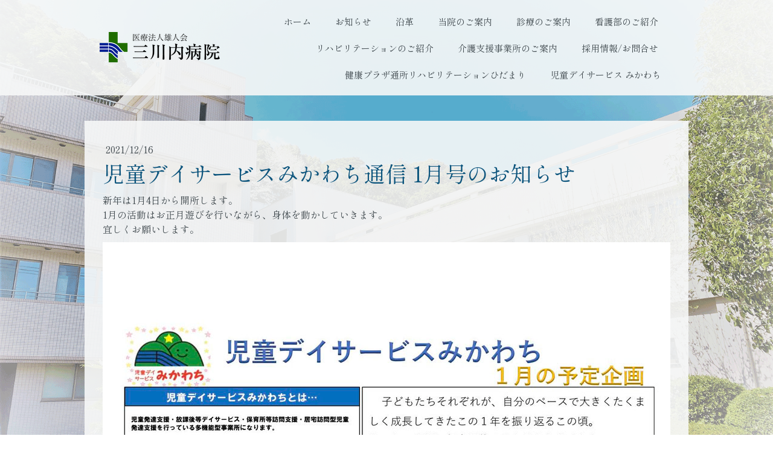

--- FILE ---
content_type: text/html; charset=UTF-8
request_url: https://www.mikawachi.or.jp/2021/12/16/%E5%85%90%E7%AB%A5%E3%83%87%E3%82%A4%E3%82%B5%E3%83%BC%E3%83%93%E3%82%B9%E3%81%BF%E3%81%8B%E3%82%8F%E3%81%A1%E9%80%9A%E4%BF%A1-1%E6%9C%88%E5%8F%B7%E3%81%AE%E3%81%8A%E7%9F%A5%E3%82%89%E3%81%9B/
body_size: 9336
content:
<!DOCTYPE html>
<html lang="ja-JP"><head>
    <meta charset="utf-8"/>
    <link rel="dns-prefetch preconnect" href="https://u.jimcdn.com/" crossorigin="anonymous"/>
<link rel="dns-prefetch preconnect" href="https://assets.jimstatic.com/" crossorigin="anonymous"/>
<link rel="dns-prefetch preconnect" href="https://image.jimcdn.com" crossorigin="anonymous"/>
<link rel="dns-prefetch preconnect" href="https://fonts.jimstatic.com" crossorigin="anonymous"/>
<meta name="viewport" content="width=device-width, initial-scale=1"/>
<meta http-equiv="X-UA-Compatible" content="IE=edge"/>
<meta name="description" content=""/>
<meta name="robots" content="index, follow, archive"/>
<meta property="st:section" content=""/>
<meta name="generator" content="Jimdo Creator"/>
<meta name="twitter:title" content="児童デイサービスみかわち通信 1月号のお知らせ"/>
<meta name="twitter:description" content="新年は1月4日から開所します。 1月の活動はお正月遊びを行いながら、身体を動かしていきます。 宜しくお願いします。"/>
<meta name="twitter:card" content="summary_large_image"/>
<meta property="og:url" content="https://www.mikawachi.or.jp/2021/12/16/%E5%85%90%E7%AB%A5%E3%83%87%E3%82%A4%E3%82%B5%E3%83%BC%E3%83%93%E3%82%B9%E3%81%BF%E3%81%8B%E3%82%8F%E3%81%A1%E9%80%9A%E4%BF%A1-1%E6%9C%88%E5%8F%B7%E3%81%AE%E3%81%8A%E7%9F%A5%E3%82%89%E3%81%9B/"/>
<meta property="og:title" content="児童デイサービスみかわち通信 1月号のお知らせ"/>
<meta property="og:description" content="新年は1月4日から開所します。 1月の活動はお正月遊びを行いながら、身体を動かしていきます。 宜しくお願いします。"/>
<meta property="og:type" content="article"/>
<meta property="og:locale" content="ja_JP"/>
<meta property="og:site_name" content="医療法人雄人会 三川内病院"/>
<meta name="twitter:image" content="https://image.jimcdn.com/app/cms/image/transf/none/path/s77646c0570f52723/image/ic70d8875f76ead78/version/1639660741/image.jpg"/>
<meta property="og:image" content="https://image.jimcdn.com/app/cms/image/transf/none/path/s77646c0570f52723/image/ic70d8875f76ead78/version/1639660741/image.jpg"/>
<meta property="og:image:width" content="1240"/>
<meta property="og:image:height" content="1753"/>
<meta property="og:image:secure_url" content="https://image.jimcdn.com/app/cms/image/transf/none/path/s77646c0570f52723/image/ic70d8875f76ead78/version/1639660741/image.jpg"/>
<meta property="article:published_time" content="2021-12-16 22:17:23"/><title>児童デイサービスみかわち通信 1月号のお知らせ - 医療法人雄人会 三川内病院</title>
<link rel="shortcut icon" href="https://u.jimcdn.com/cms/o/s77646c0570f52723/img/favicon.png?t=1611647254"/>
    <link rel="alternate" type="application/rss+xml" title="ブログ" href="https://www.mikawachi.or.jp/rss/blog"/>    
<link rel="canonical" href="https://www.mikawachi.or.jp/2021/12/16/児童デイサービスみかわち通信-1月号のお知らせ/"/>

        <script src="https://assets.jimstatic.com/ckies.js.7aeecda51e36f76cf70c.js"></script>

        <script src="https://assets.jimstatic.com/cookieControl.js.c1cea533ba5da95c3d32.js"></script>
    <script>window.CookieControlSet.setToOff();</script>

    <style>html,body{margin:0}.hidden{display:none}.n{padding:5px}#cc-website-title a {text-decoration: none}.cc-m-image-align-1{text-align:left}.cc-m-image-align-2{text-align:right}.cc-m-image-align-3{text-align:center}</style>

        <link href="https://u.jimcdn.com/cms/o/s77646c0570f52723/layout/dm_7d5cfca2fc3ae523a5056b1ae26b8ce8/css/layout.css?t=1650507524" rel="stylesheet" type="text/css" id="jimdo_layout_css"/>
<script>     /* <![CDATA[ */     /*!  loadCss [c]2014 @scottjehl, Filament Group, Inc.  Licensed MIT */     window.loadCSS = window.loadCss = function(e,n,t){var r,l=window.document,a=l.createElement("link");if(n)r=n;else{var i=(l.body||l.getElementsByTagName("head")[0]).childNodes;r=i[i.length-1]}var o=l.styleSheets;a.rel="stylesheet",a.href=e,a.media="only x",r.parentNode.insertBefore(a,n?r:r.nextSibling);var d=function(e){for(var n=a.href,t=o.length;t--;)if(o[t].href===n)return e.call(a);setTimeout(function(){d(e)})};return a.onloadcssdefined=d,d(function(){a.media=t||"all"}),a};     window.onloadCSS = function(n,o){n.onload=function(){n.onload=null,o&&o.call(n)},"isApplicationInstalled"in navigator&&"onloadcssdefined"in n&&n.onloadcssdefined(o)}     /* ]]> */ </script>     <script>
// <![CDATA[
onloadCSS(loadCss('https://assets.jimstatic.com/web.css.d9361b6586f0098197fdc233c6461efe.css') , function() {
    this.id = 'jimdo_web_css';
});
// ]]>
</script>
<link href="https://assets.jimstatic.com/web.css.d9361b6586f0098197fdc233c6461efe.css" rel="preload" as="style"/>
<noscript>
<link href="https://assets.jimstatic.com/web.css.d9361b6586f0098197fdc233c6461efe.css" rel="stylesheet"/>
</noscript>
    <script>
    //<![CDATA[
        var jimdoData = {"isTestserver":false,"isLcJimdoCom":false,"isJimdoHelpCenter":false,"isProtectedPage":false,"cstok":"869f13b7fa5abc07b39977cf59d7504e98fdc514","cacheJsKey":"fdf1cbd871e649bdf2af7caf4f58e15d2223e583","cacheCssKey":"fdf1cbd871e649bdf2af7caf4f58e15d2223e583","cdnUrl":"https:\/\/assets.jimstatic.com\/","minUrl":"https:\/\/assets.jimstatic.com\/app\/cdn\/min\/file\/","authUrl":"https:\/\/a.jimdo.com\/","webPath":"https:\/\/www.mikawachi.or.jp\/","appUrl":"https:\/\/a.jimdo.com\/","cmsLanguage":"ja_JP","isFreePackage":false,"mobile":false,"isDevkitTemplateUsed":true,"isTemplateResponsive":true,"websiteId":"s77646c0570f52723","pageId":2497364192,"packageId":3,"shop":{"deliveryTimeTexts":{"1":"\u304a\u5c4a\u3051\u65e5\u6570\uff1a1~3\u65e5","2":"\u304a\u5c4a\u3051\u65e5\u6570\uff1a3~5\u65e5","3":"\u304a\u5c4a\u3051\u65e5\u6570\uff1a5~8\u65e5"},"checkoutButtonText":"\u8cfc\u5165","isReady":false,"currencyFormat":{"pattern":"\u00a4#,##0","convertedPattern":"$#,##0","symbols":{"GROUPING_SEPARATOR":",","DECIMAL_SEPARATOR":".","CURRENCY_SYMBOL":"\uffe5"}},"currencyLocale":"ja_JP"},"tr":{"gmap":{"searchNotFound":"\u5165\u529b\u3055\u308c\u305f\u4f4f\u6240\u306f\u5b58\u5728\u3057\u306a\u3044\u304b\u3001\u898b\u3064\u3051\u308b\u3053\u3068\u304c\u3067\u304d\u307e\u305b\u3093\u3067\u3057\u305f\u3002","routeNotFound":"\u30eb\u30fc\u30c8\u304c\u8a08\u7b97\u3067\u304d\u307e\u305b\u3093\u3067\u3057\u305f\u3002\u76ee\u7684\u5730\u304c\u9060\u3059\u304e\u308b\u304b\u660e\u78ba\u3067\u306f\u306a\u3044\u53ef\u80fd\u6027\u304c\u3042\u308a\u307e\u3059\u3002"},"shop":{"checkoutSubmit":{"next":"\u6b21\u3078","wait":"\u304a\u5f85\u3061\u304f\u3060\u3055\u3044"},"paypalError":"\u30a8\u30e9\u30fc\u304c\u767a\u751f\u3057\u307e\u3057\u305f\u3002\u518d\u5ea6\u304a\u8a66\u3057\u304f\u3060\u3055\u3044\u3002","cartBar":"\u30b7\u30e7\u30c3\u30d4\u30f3\u30b0\u30ab\u30fc\u30c8\u3092\u78ba\u8a8d","maintenance":"\u7533\u3057\u8a33\u3054\u3056\u3044\u307e\u305b\u3093\u3001\u30e1\u30f3\u30c6\u30ca\u30f3\u30b9\u4e2d\u306e\u305f\u3081\u4e00\u6642\u7684\u306b\u30b7\u30e7\u30c3\u30d7\u304c\u5229\u7528\u3067\u304d\u307e\u305b\u3093\u3002\u3054\u8ff7\u60d1\u3092\u304a\u304b\u3051\u3057\u7533\u3057\u8a33\u3054\u3056\u3044\u307e\u305b\u3093\u304c\u3001\u304a\u6642\u9593\u3092\u3042\u3051\u3066\u518d\u5ea6\u304a\u8a66\u3057\u304f\u3060\u3055\u3044\u3002","addToCartOverlay":{"productInsertedText":"\u30ab\u30fc\u30c8\u306b\u5546\u54c1\u304c\u8ffd\u52a0\u3055\u308c\u307e\u3057\u305f","continueShoppingText":"\u8cb7\u3044\u7269\u3092\u7d9a\u3051\u308b","reloadPageText":"\u66f4\u65b0"},"notReadyText":"\u3053\u3061\u3089\u306e\u30b7\u30e7\u30c3\u30d7\u306f\u73fe\u5728\u6e96\u5099\u4e2d\u306e\u305f\u3081\u3054\u5229\u7528\u3044\u305f\u3060\u3051\u307e\u305b\u3093\u3002\u30b7\u30e7\u30c3\u30d7\u30aa\u30fc\u30ca\u30fc\u306f\u4ee5\u4e0b\u3092\u3054\u78ba\u8a8d\u304f\u3060\u3055\u3044\u3002https:\/\/help.jimdo.com\/hc\/ja\/articles\/115005521583","numLeftText":"\u73fe\u5728\u3053\u306e\u5546\u54c1\u306f {:num} \u307e\u3067\u8cfc\u5165\u3067\u304d\u307e\u3059\u3002","oneLeftText":"\u3053\u306e\u5546\u54c1\u306e\u5728\u5eab\u306f\u6b8b\u308a1\u70b9\u3067\u3059"},"common":{"timeout":"\u30a8\u30e9\u30fc\u304c\u767a\u751f\u3044\u305f\u3057\u307e\u3057\u305f\u3002\u5f8c\u307b\u3069\u518d\u5b9f\u884c\u3057\u3066\u304f\u3060\u3055\u3044\u3002"},"form":{"badRequest":"\u30a8\u30e9\u30fc\u304c\u767a\u751f\u3057\u307e\u3057\u305f\u3002\u5f8c\u307b\u3069\u6539\u3081\u3066\u304a\u8a66\u3057\u304f\u3060\u3055\u3044\u3002"}},"jQuery":"jimdoGen002","isJimdoMobileApp":false,"bgConfig":{"id":131763592,"type":"picture","options":{"fixed":true},"images":[{"id":8849951492,"url":"https:\/\/image.jimcdn.com\/app\/cms\/image\/transf\/none\/path\/s77646c0570f52723\/backgroundarea\/i27f42a3bc03cdf5c\/version\/1650507524\/image.png","focalPointX":49.9832887700534769237492582760751247406005859375,"focalPointY":51.0044642857142918046520208008587360382080078125}]},"bgFullscreen":null,"responsiveBreakpointLandscape":767,"responsiveBreakpointPortrait":480,"copyableHeadlineLinks":false,"tocGeneration":false,"googlemapsConsoleKey":false,"loggingForAnalytics":false,"loggingForPredefinedPages":false,"isFacebookPixelIdEnabled":false,"userAccountId":"1626713d-c2b5-4a34-8dd9-349f852bb880"};
    // ]]>
</script>

     <script> (function(window) { 'use strict'; var regBuff = window.__regModuleBuffer = []; var regModuleBuffer = function() { var args = [].slice.call(arguments); regBuff.push(args); }; if (!window.regModule) { window.regModule = regModuleBuffer; } })(window); </script>
    <script src="https://assets.jimstatic.com/web.js.7778446e79a0c13073d7.js" async="true"></script>
    <script src="https://assets.jimstatic.com/at.js.db285b71839286136d00.js"></script>

<script src="https://ajax.googleapis.com/ajax/libs/jquery/1.8.1/jquery.min.js" type="text/javascript"></script>

<script type="text/javascript" src="https://code.jquery.com/jquery-3.1.1.slim.min.js"></script>

<script type="text/javascript">
/* <![CDATA[ */
  jQuery.noConflict();
/* ]]> */
</script>

<script type="text/javascript">
/*<![CDATA[*/
$(function(){
        var arr = {
                "金" : /Fri/g,
                "月" : /Mon/g,
                "火" : /Tue/g,
                "水" : /Wed/g,
                "木" : /Thu/g,
                "土" : /Sat/g,
                "日" : /Sun/g,
                };
 
        var elm = $('div.rssFeed');
 
        elm.each(function(i){
                $.each(arr,function(key,value){
                        var txt = elm.eq(i).html();
                        elm.eq(i).html(
                                txt.replace(value,key)
                        );
                });
        });
});
 
/*]]>*/
</script>

<script type="text/javascript">
/* <![CDATA[ */
  jQuery.noConflict();
/* ]]> */
</script>

<script type="text/javascript">
/*<![CDATA[*/
 
 
$(function(){
        var arr2 = {
                "1月" : /Jan/g,
                "2月" : /Feb/g,
                "3月" : /Mar/g,
                "4月" : /Apr/g,
                "5月" : /May/g,
                "6月" : /Jun/g,
                "7月" : /Jul/g,
                "8月" : /Aug/g,
                "9月" : /Sep/g,
                "10月" : /Oct/g,
                "11月" : /Nov/g,
                "12月" : /Dec/g,
                };
 
        var elm = $('div.rssFeed');
 
        elm.each(function(i){
                $.each(arr2,function(key,value){
                        var txt = elm.eq(i).html();
                        elm.eq(i).html(
                                txt.replace(value,key)
                        );
                });
        });
});
 
/*]]>*/
</script>

<script type="text/javascript">
/*<![CDATA[*/
 
jQuery(function() {
  jQuery('div.rssFeed').each(function(){
    var txt = jQuery(this).html();
    jQuery(this).html(
      txt.replace(/\(([日月火水木金土]).*?0*(\d+).*?(\S+).*?(\d+)\)/g, '$4年 $3 $2日 \($1\)')
    );
  });
});
/*]]>*/
</script>

<script async="async" src="https://www.googletagmanager.com/gtag/js?id=UA-193747881-1"></script>

<script type="text/javascript">
//<![CDATA[
  window.dataLayer = window.dataLayer || [];
  function gtag(){dataLayer.push(arguments);}
  gtag('js', new Date());

  gtag('config', 'UA-193747881-1');
//]]>
</script>
    
</head>

<body class="body cc-page cc-page-blog j-m-gallery-styles j-m-video-styles j-m-hr-styles j-m-header-styles j-m-text-styles j-m-emotionheader-styles j-m-htmlCode-styles j-m-rss-styles j-m-form-styles-disabled j-m-table-styles j-m-textWithImage-styles j-m-downloadDocument-styles j-m-imageSubtitle-styles j-m-flickr-styles j-m-googlemaps-styles j-m-blogSelection-styles-disabled j-m-comment-styles-disabled j-m-jimdo-styles j-m-profile-styles j-m-guestbook-styles j-m-promotion-styles j-m-twitter-styles j-m-hgrid-styles j-m-shoppingcart-styles j-m-catalog-styles j-m-product-styles-disabled j-m-facebook-styles j-m-sharebuttons-styles j-m-formnew-styles-disabled j-m-callToAction-styles j-m-turbo-styles j-m-spacing-styles j-m-googleplus-styles j-m-dummy-styles j-m-search-styles j-m-booking-styles j-footer-styles cc-pagemode-default cc-content-parent" id="page-2497364192">

<div id="cc-inner" class="cc-content-parent">

  <input type="checkbox" id="jtpl-navigation__checkbox" class="jtpl-navigation__checkbox"/><!-- _main.sass --><div class="jtpl-main cc-content-parent">

    <div class="jtpl-background-area" background-area=""></div>

    <!-- _cart.sass -->
    <div class="jtpl-cart">
      
    </div>
    <!-- END _cart.sass -->

    <!-- _header.sass -->
    <header class="jtpl-header navigation-colors"><div class="jtpl-topbar-section navigation-vertical-alignment">
        <div class="jtpl-logo">
          <div id="cc-website-logo" class="cc-single-module-element"><div id="cc-m-13983362292" class="j-module n j-imageSubtitle"><div class="cc-m-image-container"><figure class="cc-imagewrapper cc-m-image-align-3">
<a href="https://www.mikawachi.or.jp/" target="_self"><img srcset="https://image.jimcdn.com/app/cms/image/transf/dimension=200x10000:format=png/path/s77646c0570f52723/image/i753de1c7b638e90c/version/1615790182/image.png 200w, https://image.jimcdn.com/app/cms/image/transf/dimension=320x10000:format=png/path/s77646c0570f52723/image/i753de1c7b638e90c/version/1615790182/image.png 320w, https://image.jimcdn.com/app/cms/image/transf/dimension=400x10000:format=png/path/s77646c0570f52723/image/i753de1c7b638e90c/version/1615790182/image.png 400w" sizes="(min-width: 200px) 200px, 100vw" id="cc-m-imagesubtitle-image-13983362292" src="https://image.jimcdn.com/app/cms/image/transf/dimension=200x10000:format=png/path/s77646c0570f52723/image/i753de1c7b638e90c/version/1615790182/image.png" alt="" class="" data-src-width="828" data-src-height="216" data-src="https://image.jimcdn.com/app/cms/image/transf/dimension=200x10000:format=png/path/s77646c0570f52723/image/i753de1c7b638e90c/version/1615790182/image.png" data-image-id="8759646292"/></a>    

</figure>
</div>
<div class="cc-clear"></div>
<script id="cc-m-reg-13983362292">// <![CDATA[

    window.regModule("module_imageSubtitle", {"data":{"imageExists":true,"hyperlink":"","hyperlink_target":"","hyperlinkAsString":"","pinterest":"0","id":13983362292,"widthEqualsContent":"1","resizeWidth":"200","resizeHeight":53},"id":13983362292});
// ]]>
</script></div></div>
        </div>

        <!-- _navigation.sass -->
        <nav class="jtpl-navigation" data-dropdown="true"><div data-container="navigation"><div class="j-nav-variant-nested"><ul class="cc-nav-level-0 j-nav-level-0"><li id="cc-nav-view-2485285092" class="jmd-nav__list-item-0"><a href="/" data-link-title="ホーム">ホーム</a></li><li id="cc-nav-view-2485587492" class="jmd-nav__list-item-0"><a href="/お知らせ/" data-link-title="お知らせ">お知らせ</a></li><li id="cc-nav-view-2499713892" class="jmd-nav__list-item-0"><a href="/沿革/" data-link-title="沿革">沿革</a></li><li id="cc-nav-view-2485285292" class="jmd-nav__list-item-0"><a href="/当院のご案内/" data-link-title="当院のご案内">当院のご案内</a></li><li id="cc-nav-view-2485285392" class="jmd-nav__list-item-0"><a href="/診療のご案内/" data-link-title="診療のご案内">診療のご案内</a></li><li id="cc-nav-view-2501757192" class="jmd-nav__list-item-0 j-nav-has-children"><a href="/看護部のご紹介/" data-link-title="看護部のご紹介">看護部のご紹介</a><span data-navi-toggle="cc-nav-view-2501757192" class="jmd-nav__toggle-button"></span><ul class="cc-nav-level-1 j-nav-level-1"><li id="cc-nav-view-2513854092" class="jmd-nav__list-item-1"><a href="/看護部のご紹介/スタッフインタビュー/" data-link-title="スタッフインタビュー">スタッフインタビュー</a></li></ul></li><li id="cc-nav-view-2488302192" class="jmd-nav__list-item-0"><a href="/リハビリテーションのご紹介/" data-link-title="リハビリテーションのご紹介">リハビリテーションのご紹介</a></li><li id="cc-nav-view-2501758092" class="jmd-nav__list-item-0"><a href="/介護支援事業所のご案内/" data-link-title="介護支援事業所のご案内">介護支援事業所のご案内</a></li><li id="cc-nav-view-2501758292" class="jmd-nav__list-item-0"><a href="/採用情報-お問合せ/" data-link-title="採用情報/お問合せ">採用情報/お問合せ</a></li><li id="cc-nav-view-2499549892" class="jmd-nav__list-item-0"><a href="/健康プラザ通所リハビリテーションひだまり/" data-link-title="健康プラザ通所リハビリテーションひだまり">健康プラザ通所リハビリテーションひだまり</a></li><li id="cc-nav-view-2502036392" class="jmd-nav__list-item-0"><a href="/児童デイサービス-みかわち/" data-link-title="児童デイサービス みかわち">児童デイサービス みかわち</a></li></ul></div></div>
        </nav><!-- END _navigation.sass --><!-- _mobile-navigation.sass --><label for="jtpl-navigation__checkbox" class="jtpl-navigation__label navigation-colors__menu-icon">
          <span class="jtpl-navigation__borders navigation-colors__menu-icon"></span>
        </label>
        <div class="jtpl-mobile-navigation navigation-colors">
          <div data-container="navigation"><div class="j-nav-variant-nested"><ul class="cc-nav-level-0 j-nav-level-0"><li id="cc-nav-view-2485285092" class="jmd-nav__list-item-0"><a href="/" data-link-title="ホーム">ホーム</a></li><li id="cc-nav-view-2485587492" class="jmd-nav__list-item-0"><a href="/お知らせ/" data-link-title="お知らせ">お知らせ</a></li><li id="cc-nav-view-2499713892" class="jmd-nav__list-item-0"><a href="/沿革/" data-link-title="沿革">沿革</a></li><li id="cc-nav-view-2485285292" class="jmd-nav__list-item-0"><a href="/当院のご案内/" data-link-title="当院のご案内">当院のご案内</a></li><li id="cc-nav-view-2485285392" class="jmd-nav__list-item-0"><a href="/診療のご案内/" data-link-title="診療のご案内">診療のご案内</a></li><li id="cc-nav-view-2501757192" class="jmd-nav__list-item-0 j-nav-has-children"><a href="/看護部のご紹介/" data-link-title="看護部のご紹介">看護部のご紹介</a><span data-navi-toggle="cc-nav-view-2501757192" class="jmd-nav__toggle-button"></span><ul class="cc-nav-level-1 j-nav-level-1"><li id="cc-nav-view-2513854092" class="jmd-nav__list-item-1"><a href="/看護部のご紹介/スタッフインタビュー/" data-link-title="スタッフインタビュー">スタッフインタビュー</a></li></ul></li><li id="cc-nav-view-2488302192" class="jmd-nav__list-item-0"><a href="/リハビリテーションのご紹介/" data-link-title="リハビリテーションのご紹介">リハビリテーションのご紹介</a></li><li id="cc-nav-view-2501758092" class="jmd-nav__list-item-0"><a href="/介護支援事業所のご案内/" data-link-title="介護支援事業所のご案内">介護支援事業所のご案内</a></li><li id="cc-nav-view-2501758292" class="jmd-nav__list-item-0"><a href="/採用情報-お問合せ/" data-link-title="採用情報/お問合せ">採用情報/お問合せ</a></li><li id="cc-nav-view-2499549892" class="jmd-nav__list-item-0"><a href="/健康プラザ通所リハビリテーションひだまり/" data-link-title="健康プラザ通所リハビリテーションひだまり">健康プラザ通所リハビリテーションひだまり</a></li><li id="cc-nav-view-2502036392" class="jmd-nav__list-item-0"><a href="/児童デイサービス-みかわち/" data-link-title="児童デイサービス みかわち">児童デイサービス みかわち</a></li></ul></div></div>
        </div>
        <!-- END _mobile-navigation.sass -->

      </div>
    </header><!-- END _header.sass --><!-- _section-main.sass --><div class="jtpl-section-main cc-content-parent">
      <div class="jtpl-content content-options cc-content-parent">

        <!-- breadcrumb.sass -->
        <div class="jtpl-breadcrumb breadcrumb-options">
          <div data-container="navigation"><div class="j-nav-variant-breadcrumb"><ol/></div></div>
        </div>
        <!-- END breadcrumb.sass -->

        <div id="content_area" data-container="content"><div id="content_start"></div>
        <article class="j-blog"><div class="n j-blog-meta j-blog-post--header">
    <div class="j-text j-module n">
                <span class="j-text j-blog-post--date">
            2021/12/16        </span>
    </div>
    <h1 class="j-blog-header j-blog-headline j-blog-post--headline">児童デイサービスみかわち通信 1月号のお知らせ</h1>
</div>
<div class="post j-blog-content">
        <div id="cc-matrix-3941936592"><div id="cc-m-14103495992" class="j-module n j-text "><p>
    新年は1月4日から開所します。
</p>

<p>
    1月の活動はお正月遊びを行いながら、身体を動かしていきます。
</p>

<p>
    宜しくお願いします。
</p></div><div id="cc-m-14103496192" class="j-module n j-imageSubtitle "><figure class="cc-imagewrapper cc-m-image-align-1 cc-m-width-maxed">
<img srcset="https://image.jimcdn.com/app/cms/image/transf/dimension=320x10000:format=jpg/path/s77646c0570f52723/image/ic70d8875f76ead78/version/1639660741/image.jpg 320w, https://image.jimcdn.com/app/cms/image/transf/dimension=640x10000:format=jpg/path/s77646c0570f52723/image/ic70d8875f76ead78/version/1639660741/image.jpg 640w, https://image.jimcdn.com/app/cms/image/transf/dimension=940x10000:format=jpg/path/s77646c0570f52723/image/ic70d8875f76ead78/version/1639660741/image.jpg 940w, https://image.jimcdn.com/app/cms/image/transf/dimension=960x10000:format=jpg/path/s77646c0570f52723/image/ic70d8875f76ead78/version/1639660741/image.jpg 960w, https://image.jimcdn.com/app/cms/image/transf/none/path/s77646c0570f52723/image/ic70d8875f76ead78/version/1639660741/image.jpg 1240w" sizes="(min-width: 940px) 940px, 100vw" id="cc-m-imagesubtitle-image-14103496192" src="https://image.jimcdn.com/app/cms/image/transf/dimension=940x10000:format=jpg/path/s77646c0570f52723/image/ic70d8875f76ead78/version/1639660741/image.jpg" alt="" class="" data-src-width="1240" data-src-height="1753" data-src="https://image.jimcdn.com/app/cms/image/transf/dimension=940x10000:format=jpg/path/s77646c0570f52723/image/ic70d8875f76ead78/version/1639660741/image.jpg" data-image-id="8827157192"/>    

</figure>

<div class="cc-clear"></div>
<script id="cc-m-reg-14103496192">// <![CDATA[

    window.regModule("module_imageSubtitle", {"data":{"imageExists":true,"hyperlink":"","hyperlink_target":"","hyperlinkAsString":"","pinterest":"0","id":14103496192,"widthEqualsContent":"1","resizeWidth":"940","resizeHeight":1329},"id":14103496192});
// ]]>
</script></div></div>
        </div><div class="j-module n j-text j-blog-post--tags-wrapper"><span class="j-blog-post--tags--template" style="display: none;"><a class="j-blog-post--tag" href="https://www.mikawachi.or.jp/お知らせ/?tag=tagPlaceholder">tagPlaceholder</a></span><span class="j-blog-post--tags-label" style="display: none;">カテゴリ：</span> <span class="j-blog-post--tags-list"></span></div><div class="n" id="flexsocialbuttons">
<div class="cc-sharebuttons-element cc-sharebuttons-size-32 cc-sharebuttons-style-colored cc-sharebuttons-design-square cc-sharebuttons-align-left">


    <a class="cc-sharebuttons-facebook" href="http://www.facebook.com/sharer.php?u=https://www.mikawachi.or.jp/2021/12/16/%E5%85%90%E7%AB%A5%E3%83%87%E3%82%A4%E3%82%B5%E3%83%BC%E3%83%93%E3%82%B9%E3%81%BF%E3%81%8B%E3%82%8F%E3%81%A1%E9%80%9A%E4%BF%A1-1%E6%9C%88%E5%8F%B7%E3%81%AE%E3%81%8A%E7%9F%A5%E3%82%89%E3%81%9B/&amp;t=%E5%85%90%E7%AB%A5%E3%83%87%E3%82%A4%E3%82%B5%E3%83%BC%E3%83%93%E3%82%B9%E3%81%BF%E3%81%8B%E3%82%8F%E3%81%A1%E9%80%9A%E4%BF%A1%201%E6%9C%88%E5%8F%B7%E3%81%AE%E3%81%8A%E7%9F%A5%E3%82%89%E3%81%9B" title="Facebook" target="_blank"></a><a class="cc-sharebuttons-x" href="https://x.com/share?text=%E5%85%90%E7%AB%A5%E3%83%87%E3%82%A4%E3%82%B5%E3%83%BC%E3%83%93%E3%82%B9%E3%81%BF%E3%81%8B%E3%82%8F%E3%81%A1%E9%80%9A%E4%BF%A1%201%E6%9C%88%E5%8F%B7%E3%81%AE%E3%81%8A%E7%9F%A5%E3%82%89%E3%81%9B&amp;url=https%3A%2F%2Fwww.mikawachi.or.jp%2F2021%2F12%2F16%2F%25E5%2585%2590%25E7%25AB%25A5%25E3%2583%2587%25E3%2582%25A4%25E3%2582%25B5%25E3%2583%25BC%25E3%2583%2593%25E3%2582%25B9%25E3%2581%25BF%25E3%2581%258B%25E3%2582%258F%25E3%2581%25A1%25E9%2580%259A%25E4%25BF%25A1-1%25E6%259C%2588%25E5%258F%25B7%25E3%2581%25AE%25E3%2581%258A%25E7%259F%25A5%25E3%2582%2589%25E3%2581%259B%2F" title="X" target="_blank"></a><a class="cc-sharebuttons-line" href="http://line.me/R/msg/text/?%E5%85%90%E7%AB%A5%E3%83%87%E3%82%A4%E3%82%B5%E3%83%BC%E3%83%93%E3%82%B9%E3%81%BF%E3%81%8B%E3%82%8F%E3%81%A1%E9%80%9A%E4%BF%A1%201%E6%9C%88%E5%8F%B7%E3%81%AE%E3%81%8A%E7%9F%A5%E3%82%89%E3%81%9B%0Ahttps://www.mikawachi.or.jp/2021/12/16/%E5%85%90%E7%AB%A5%E3%83%87%E3%82%A4%E3%82%B5%E3%83%BC%E3%83%93%E3%82%B9%E3%81%BF%E3%81%8B%E3%82%8F%E3%81%A1%E9%80%9A%E4%BF%A1-1%E6%9C%88%E5%8F%B7%E3%81%AE%E3%81%8A%E7%9F%A5%E3%82%89%E3%81%9B/" title="Line" target="_blank"></a>

</div>
</div></article>
        </div>
      </div>
    </div>
    <!-- END _section-main.sass -->

    <!-- _section-aside.sass -->
    <aside class="jtpl-section-aside sidebar-options"><div class="jtpl-section-aside__inner">
        <div data-container="sidebar"><div id="cc-matrix-3902942592"><div id="cc-m-13941403892" class="j-module n j-text "><p>
    <strong>医療法人 雄人会 三川内病院</strong>
</p>

<p>
    〒859-3151
</p>

<p>
    佐世保市三川内本町290番地
</p>

<p>
    Tel : 0956-30-8011
</p>

<p>
    Fax : 0956-30-7810
</p></div><div id="cc-m-13976574292" class="j-module n j-spacing ">
    <div class="cc-m-spacer" style="height: 30px;">
    
</div>

</div><div id="cc-m-13976574092" class="j-module n j-googlemaps ">

<div id="cc-m-map-13976574092">
    <div class="cc-map-wrapper" style="height: 400px;">
                <iframe class="cc-map-embed-iframe" width="100%" height="400" frameborder="0" allowfullscreen="allowfullscreen" style="border: 0;" src="https://www.google.com/maps/embed/v1/place?key=AIzaSyASzqnCrYBWXhFtdlXXBg_KCLxQTa1I5Y4&amp;q=%E4%BD%90%E4%B8%96%E4%BF%9D%E5%B8%82%E4%B8%89%E5%B7%9D%E5%86%85%E6%9C%AC%E7%94%BA290%E7%95%AA%E5%9C%B0&amp;maptype=roadmap">
        </iframe>
            </div>
</div>
<script id="cc-m-reg-13976574092">// <![CDATA[

    window.regModule("module_googlemaps", {"id":13976574092,"selector":"#cc-m-map-13976574092","position":null,"mapTypeDefault":"roadmap","withinCms":false,"minHeight":200,"maxHeight":1000,"height":"400","embedUrlQueryParams":{"key":"AIzaSyASzqnCrYBWXhFtdlXXBg_KCLxQTa1I5Y4","q":"\u4f50\u4e16\u4fdd\u5e02\u4e09\u5ddd\u5185\u672c\u753a290\u756a\u5730","maptype":"roadmap"},"embedBaseUrl":"https:\/\/www.google.com\/maps\/embed\/v1\/place?key=AIzaSyBt9wuJT4E1LiRbJVwVHYnJZHpKhgfqCUE"});
// ]]>
</script></div></div></div>
      </div>
    </aside><!-- END _section-aside.sass --><!-- _footer.sass --><footer class="jtpl-footer footer-options"><div class="jtpl-footer__inner">
        <div id="contentfooter" data-container="footer">

    
    <div class="j-meta-links">
        Copyright © Mikawachi Hospital. All Rights Reserved.    </div>

    <div class="j-admin-links">
            

<span class="loggedin">
    <a rel="nofollow" id="logout" target="_top" href="https://cms.e.jimdo.com/app/cms/logout.php">
        ログアウト    </a>
    |
    <a rel="nofollow" id="edit" target="_top" href="https://a.jimdo.com/app/auth/signin/jumpcms/?page=2497364192">編集</a>
</span>
        </div>

    
</div>

      </div>
    </footer><!-- END _footer.sass -->
</div>
  <!-- END _main.sass -->

</div>
    <ul class="cc-FloatingButtonBarContainer cc-FloatingButtonBarContainer-left hidden">

                    <!-- scroll to top button -->
            <li class="cc-FloatingButtonBarContainer-button-scroll">
                <a href="javascript:void(0);" title="トップへ戻る">
                    <span>トップへ戻る</span>
                </a>
            </li>
            <script>// <![CDATA[

    window.regModule("common_scrolltotop", []);
// ]]>
</script>    </ul>
    
<script type="text/javascript">
//<![CDATA[
if (window.CookieControl.isCookieAllowed("ga")) {
  
        (function() {
            var ga = document.createElement('script');
            ga.type = 'text/javascript';
            ga.async = true;
            ga.src = 'https://www.googletagmanager.com/gtag/js?id=G-ZWQLVVSG9W';

            var s = document.getElementsByTagName('script')[0];
            s.parentNode.insertBefore(ga, s);
        })()
        <!-- Google tag (gtag.js) -->

 }
<!-- Google tag (gtag.js) -->




  window.dataLayer = window.dataLayer || [];
  function gtag(){dataLayer.push(arguments);}
  gtag('js', new Date());

  gtag('config', 'G-ZWQLVVSG9W',{
    'anonymize_ip': true,
    'page_title': document.title,
    'page_path': location.pathname + location.search + location.hash
  });


//]]>
</script><script type="text/javascript">
//<![CDATA[
addAutomatedTracking('creator.website', track_anon);
//]]>
</script>
    





</body>
</html>


--- FILE ---
content_type: application/javascript
request_url: https://a.jimdo.com/app/web/loginstate?callback=jQuery1120026245181505377957_1762759766292&owi=s77646c0570f52723&_=1762759766293
body_size: 7
content:
jQuery1120026245181505377957_1762759766292({"loginstate":false});